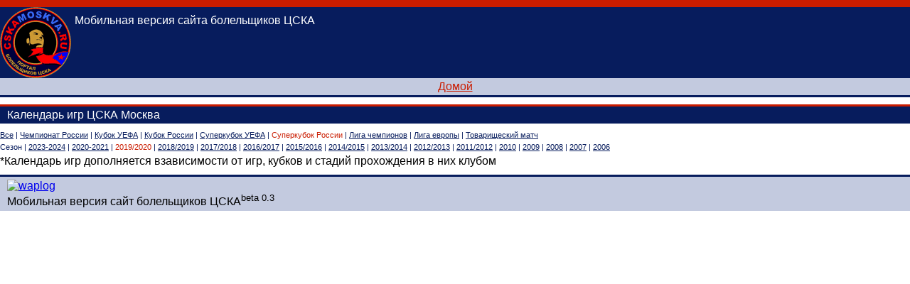

--- FILE ---
content_type: text/html; charset=utf-8
request_url: http://m.cskamoskva.ru/?type=4&game_year=16&id_turnir=5&season=14
body_size: 1085
content:
<?xml version="1.0" encoding="utf-8"?>
<!DOCTYPE html PUBLIC "-//W3C//DTD XHTML 1.0 Strict//EN" "http://www.w3.org/TR/xhtml1/DTD/xhtml1-strict.dtd">
<html xmlns="http://www.w3.org/1999/xhtml">
<head>
<link rel="stylesheet" type="text/css" href="css/m.css" />
<title>Мобильная версия сайта болельщиков ЦСКА Москва. www.cskamoskva.ru</title>

<meta name="viewport" content="width=device-width, initial-scale=1.0, maximum-scale=1.0, user-scalable=no">
<meta name="HandheldFriendly" content="true" />
<meta http-equiv="cleartype" content="on">
</head>

<body>
<div id="logo"><p>Мобильная версия сайта болельщиков ЦСКА</p></div>
<div class="home"><a href="/">Домой</a></div>
<div class="lineblue">Календарь игр ЦСКА Москва</div><p class="item_cty"><a href="/?type=4&season=14&game_year=14">Все</a> | <a href='/?type=4&season=14&id_turnir=1&game_year=14'>Чемпионат России</a> | <a href='/?type=4&season=14&id_turnir=2&game_year=14'>Кубок УЕФА</a> | <a href='/?type=4&season=14&id_turnir=3&game_year=14'>Кубок России</a> | <a href='/?type=4&season=14&id_turnir=4&game_year=14'>Суперкубок УЕФА</a> | <span>Суперкубок России</span> | <a href='/?type=4&season=14&id_turnir=6&game_year=14'>Лига чемпионов</a> | <a href='/?type=4&season=14&id_turnir=7&game_year=14'>Лига европы</a> | <a href='/?type=4&season=14&id_turnir=8&game_year=14'>Товарищеский матч</a></p><p class="item_cty">Сезон | <a href='/?type=4&game_year=16&id_turnir=5&season=16'>2023-2024</a> | <a href='/?type=4&game_year=16&id_turnir=5&season=15'>2020-2021</a> | <span>2019/2020</span> | <a href='/?type=4&game_year=16&id_turnir=5&season=13'>2018/2019</a> | <a href='/?type=4&game_year=16&id_turnir=5&season=12'>2017/2018</a> | <a href='/?type=4&game_year=16&id_turnir=5&season=11'>2016/2017</a> | <a href='/?type=4&game_year=16&id_turnir=5&season=10'>2015/2016</a> | <a href='/?type=4&game_year=16&id_turnir=5&season=9'>2014/2015</a> | <a href='/?type=4&game_year=16&id_turnir=5&season=8'>2013/2014</a> | <a href='/?type=4&game_year=16&id_turnir=5&season=7'>2012/2013</a> | <a href='/?type=4&game_year=16&id_turnir=5&season=6'>2011/2012</a> | <a href='/?type=4&game_year=16&id_turnir=5&season=5'>2010</a> | <a href='/?type=4&game_year=16&id_turnir=5&season=4'>2009</a> | <a href='/?type=4&game_year=16&id_turnir=5&season=3'>2008</a> | <a href='/?type=4&game_year=16&id_turnir=5&season=2'>2007</a> | <a href='/?type=4&game_year=16&id_turnir=5&season=1'>2006</a></p><p>*Календарь игр дополняется взависимости от игр, кубков и стадий прохождения в них клубом</p>

<div id="footer">
<a href="http://waplog.net/c.shtml?323448"><img src="http://c.waplog.net/323448.cnt" alt="waplog" /></a>
<br />Мобильная версия сайт болельщиков ЦСКА<sup>beta 0.3</sup>
</div>
</body>
</html>

--- FILE ---
content_type: text/css
request_url: http://m.cskamoskva.ru/css/m.css
body_size: 1019
content:
*{	margin:0;
	padding:0;
	font-family:arial;}
img {border:0px;}.home {background-color:#c3cadf; padding:3px 10px; text-align:center; border-bottom:3px #071c5d solid;}
.home a {color:#ca1c00;}
#logo {
	border-top:10px #ca1c00 solid;
	background:#071c5d url(../i/logo_circle.gif) no-repeat left;
	height:100px;
	padding-left:105px;}
#logo p {color:#fff; padding-top:10px}

#footer {	border-top:3px #071c5d solid;
	background-color:#c3cadf;
	padding:4px 10px;
	margin:10px 0;}
#footer span {margin-left:50px;}

#logo, #footer, .home, .linered, .lineblue, .mn, .item_m, .paginate, .item_n, .comment-news, .item_n_d, .item_add , .item_calendar{clear:both; display:block;}

.linered, .lineblue {color:#fff;padding:3px 10px; margin:10px 0;}
.linered {	background-color:#ca1c00;
	border-top:3px #071c5d solid;
}

.lineblue {
	background-color:#071c5d;
	border-top:3px #ca1c00 solid;
}
.item_n_next-prev  {margin-top:15px; border-top:1px #c3cadf solid; font-size:70%;}.item_n_next-prev  span{margin:2px 0; color:#C3CADF; display:block; clear:both;}
.item_n_next-prev  a {color:#CA1C00; display:block; clear:both;}
.mn {margin:10px 0;}
.item_m a{color:#ca1c00; text-decoration:none;}

.item_n {border-bottom:1px #c3cadf solid; padding:4px;}
.item_n a {color:#071c5d;}
.item_n span a, .item_n span, .item_n_i, .item_n_i a {color:#c3cadf;}

.paginate p.bukva {color:#c3cadf; margin:10px 0;}
.paginate p.bukva a, .paginate, p.cifra a, .item_n_c a{color:#ca1c00;}
.paginate p.cifra {margin:5px 0;}
.paginate p.cifra a.active {background-color:#c3cadf; text-decoration:none; paddin:3px 6px;}

.item_n_d, .comment-news {margin:10px 0;}

.comment-news  {margin:10px 0; border-bottom:1px #c3cadf solid;}
.item_nd {font-weight:bold;}
.item_nd span { color:#c3cadf; font-weight:normal;}
.item_calendar {border-bottom:1px #c3cadf solid; padding:4px;color:#071C5D;}.item_t{color:#c3cadf;}div.item_calendar p span {color:#CA1C00}.item_cty{margin:5px 0; font-size:70%; color:#071C5D;}.item_cty span {color:#CA1C00;}.item_cty a {color:#071C5D;}table#sn_2007 {width:100%}table#sn_2007 tr td, table#turnir tr td{border-bottom:1px #c3cadf solid; color:#071C5D;}table#sn_2007 tr td.sn_goal, table#sn_2007 tr td.sn_b {text-align:center;}h1.gallery_name_cat {margin:0;padding:0; font-size:100%;}h1.gallery_name_cat a{text-decoration:none; color:#ca1c00;}div.gallery_photo img{/*border:2px #ca1c00 solid;*/}div.gallery_photo  a {border:2px #071c5d solid;margin:4px;}.m_top_news {	background-color:#ca1c00;	margin-top:4px;	border-top:3px #071c5d solid;}.m_top_news  a {color:#fff;}.answer_g {color:#fff; font-weight:bold; background-color:#ca1c00;}